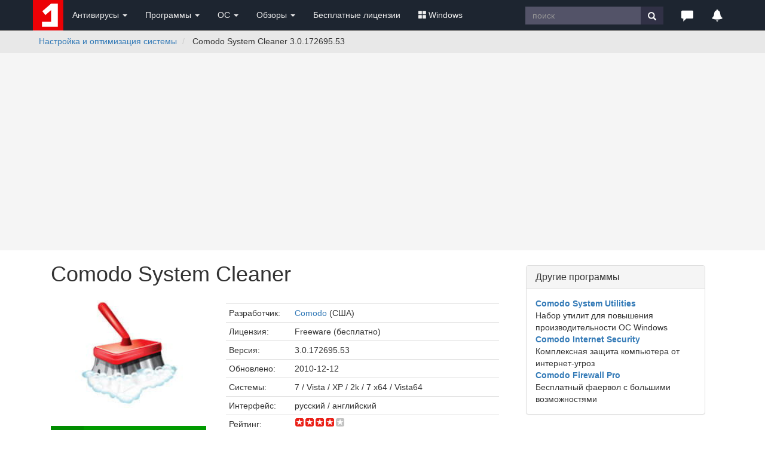

--- FILE ---
content_type: text/html; charset=windows-1251
request_url: https://www.comss.ru/page.php?id=277
body_size: 9526
content:
<!DOCTYPE html PUBLIC "-//W3C//DTD XHTML 1.0 Transitional//EN" "http://www.w3.org/TR/xhtml1/DTD/xhtml1-transitional.dtd">
<html>
<head>
        <meta http-equiv="X-UA-Compatible" content="IE=edge">
        <meta name="viewport" content="width=device-width, initial-scale=1">
<meta name="home_url" content="https://www.comss.ru/" />
<meta name="description" content="Comodo System Cleaner - мощный набор инструментов и утилит, позволяющих сделать ваш компьютер c ОС Windows более быстрым, эффективным и безопасным" />


<meta name="keywords" content="антивирус скачать бесплатно, антивирусы, бесплатный антивирус, касперского, антивирусные программы, dr.web, скачать, антивирус бесплатно, avast, nod32, kaspersky" />
<meta http-equiv="content-type" content="text/html; charset=windows-1251" />
<meta http-equiv="pragma" content="public" />
<meta http-equiv="cache-control" content="public, max-age=600, must-revalidate" />
<meta http-equiv="last-modified" content="Sun, 01 Feb 2026 01:26:32 GMT" />
<link rel="icon" href="/favicon.svg" type="image/svg+xml" />

<link rel="alternate" type="application/rss+xml" title="RSS" href="https://www.comss.ru/rss.php" />
<title>Comodo System Cleaner - Скачать бесплатно. Настройка и оптимизация</title>
  <!-- Bootstrap core CSS -->
<link rel="preload" href="/bootstrap/3.4.1/fonts/glyphicons-halflings-regular.woff2" as="font" type="font/woff2" crossorigin="anonymous">
<link rel="stylesheet" href="/bootstrap/3.4.1/css/bootstrap.min.css">
        <!-- Custom styles for this template -->
        <style>.desc,.text{line-height:1.5}.text{margin-top:10px;margin-bottom:10px;font-size:16px;font-weight:400}.desc,.text p{margin-bottom:15px}.text a,.text a.mlink{font-weight:700}.text img{max-width:100%!important;height:auto;margin-top:5px}.text a.mlink{color:#dd030e}.text a.mlink:hover{color:#ab0509}.text h3{font-size:24px!important;font-size-adjust:.5;letter-spacing:0}.desc{font-size:18px;font-weight:600;}.date{margin-top:25px;margin-bottom:5px}.breadcrumb{white-space:nowrap;overflow:hidden;text-overflow:ellipsis}.bs-callout{padding:20px;margin:20px 0;border:1px solid #eee;border-left-width:5px;border-radius:3px}.bs-callout h4{margin-top:0;margin-bottom:5px}.bs-callout p:last-child{margin-bottom:0}.bs-callout code{border-radius:3px}.bs-callout+.bs-callout{margin-top:-5px}.bs-callout-default{border-left-color:#777}.bs-callout-default h4{color:#777}.bs-callout-primary{border-left-color:#428bca}.bs-callout-primary h4{color:#428bca}.bs-callout-success{border-left-color:#5cb85c}.bs-callout-success h4{color:#5cb85c}.bs-callout-danger{border-left-color:#d9534f}.bs-callout-danger h4{color:#d9534f}.bs-callout-warning{border-left-color:#f0ad4e}.bs-callout-warning h4{color:#f0ad4e}.bs-callout-info{border-left-color:#5bc0de}.bs-callout-info h4{color:#5bc0de} body{padding-top:0px}.footer{position:relative;padding:10px;height:70px;background-color:#303E4D;color:#eee;}.footer a{color:#eee;}.btn.sharp{border-radius:0;}.navbar-fixed-top {position:relative;margin-bottom:0px;}.navbar-inverse .navbar-toggle{border-color:#303E4D}.navbar-inverse .navbar-toggle:focus,.navbar-inverse .navbar-toggle:hover{background-color:#303E4D}.clip {white-space:nowrap;overflow:hidden;text-overflow:ellipsis;}.label-date{background-color:#ccc;display:inline-block}.breadcrumb{background-color:#E8E8E8;white-space: nowrap;overflow:hidden;text-overflow:ellipsis;}img {max-width:100% !important;height:auto;}.panel-heading .accordion-toggle:after {font-family: 'Glyphicons Halflings';content: "\e113"; float: right;  color: grey;}.panel-heading .accordion-toggle.collapsed:after {content: "\e114";} .anone a{text-decoration:none;} .anone a:hover{text-decoration:none;}.panel-heading{cursor: pointer;}</style>

	
<link rel="icon" type="image/png" href="/logo/comss.one-96x96.png" sizes="96x96">

<!-- Yandex.RTB -->
<script>window.yaContextCb=window.yaContextCb||[]</script>
<script src="https://yandex.ru/ads/system/context.js" async></script>	
<script>
  if (window.innerWidth <= 800) {
    window.yaContextCb = window.yaContextCb || [];
    window.yaContextCb.push(() => {
      Ya.Context.AdvManager.render({
        "blockId": "R-A-252147-37",
        "type": "fullscreen",
        "platform": "touch"
      });
    });
  }
</script>
  

<link rel="canonical" href="https://www.comss.ru/page.php?id=277" />

<meta property="fb:app_id" content="178348975527814" />
<meta property="og:type" content="article" />
<meta property="article:published_time" content="2010-12-12"/>
<meta property="yandex_recommendations_category" content="Настройка и оптимизация системы"/>
<meta property="yandex_recommendations_tag" content="page"/>
<meta itemprop="image" content=""/>
<meta name="twitter:card" content="summary_large_image" />
<meta name="twitter:site" content="@comss" />
<meta name="twitter:creator" content="@comss" />
<meta property="og:url" content="https://www.comss.ru/page.php?id=277" />
<meta property="og:title" content="Comodo System Cleaner" />
<meta property="og:description" content="Comodo System Cleaner - мощный набор инструментов и утилит, позволяющих сделать ваш компьютер c ОС Windows более быстрым, эффективным и безопасным" />
<meta property="og:image" content="" />

</head>

<body>
   <nav class="navbar navbar-inverse navbar-fixed-top" role="navigation" style="background:#1D2530;">
	<div class="container">
   <div class="navbar-header">
   <button type="button" class="navbar-toggle" data-toggle="collapse" data-target="#bs-example-navbar-collapse-1">
   <span class="sr-only">Toggle navigation</span>
   <span class="icon-bar"></span>
   <span class="icon-bar"></span>
   <span class="icon-bar"></span>
   </button>
   <div class="navbar-toggle"><a class="beamerButton" href="/page.php?id=2641"><span class="glyphicon glyphicon-bell" style="color:#fff;font-size:14px;" title="Уведомления"></span><span class="newsCount badge"></span></a></div>
   <div class="navbar-toggle"><a href="https://www.comss.ru/search"><span class="glyphicon glyphicon-search" style="color:#fff;font-size:14px;" title="Поиск по сайту"></span></a></div>
   
   <a class="navbar-brand" style="margin:0p;padding:0;height:5px;" href="/">
   <img src="/favicon.svg" alt="антивирус скачать бесплатно" width="51" height="51"/>
   </a>
   </div>
   <div class="collapse navbar-collapse" id="bs-example-navbar-collapse-1">
   <ul class="nav navbar-nav">
   <li class="dropdown">
   <a href="#" class="dropdown-toggle" data-toggle="dropdown" role="button" aria-haspopup="true" aria-expanded="false" style="color:#eee;">Антивирусы <span class="caret"></span></a>
   <ul class="dropdown-menu">
   <li><a href="/list.php?c=utils">Бесплатные антивирусы</a></li>
   <li><a href="/list.php?c=InternetSecurity">Комплексные антивирусы</a></li>
   <li><a href="/list.php?c=antivirus">Антивирусы для Windows</a></li>
   <li><a href="/list.php?c=mac_antivirus">Антивирусы для MacOS</a></li>
   <li><a href="/list.php?c=linux_antivirus">Антивирусы для Linux</a></li>
   <li><a href="/list.php?c=corporate_av">Корпоративные решения</a></li>
   <li role="separator" class="divider"></li>
   <li class="dropdown-header">Мобильные антивирусы</li>
   <li><a href="/list.php?c=mobile_antivirus">Антивирусы для Android</a></li>
   <li><a href="/list.php?c=iphone_security">Безопасность iPhone</a></li>
   <li role="separator" class="divider"></li>
   <li class="dropdown-header">Дополнительные инструменты</li>
   <li><a href="/list.php?c=virus_scanners">Антивирусные сканеры</a></li>
   <li><a href="/list.php?c=bootcd">Загрузочные диски</a></li>
   <li><a href="/list.php?c=antiransomware">Защита от шифровальщиков</a></li>
   <li><a href="/list.php?c=online-antivirus">Онлайн-антивирусы</a></li>
   <li><a href="/list.php?c=updates">Обновления антивирусов</a></li>
   </ul>
   </li>
   <li class="dropdown">
   <a href="#" class="dropdown-toggle" data-toggle="dropdown" role="button" aria-haspopup="true" aria-expanded="false" style="color:#eee;">Программы <span class="caret"></span></a>
   <ul class="dropdown-menu">
   <li>
   <a href="/list.php?c=firewall">Фаерволы, сетевая защита</a></li>
   <li><a href="/list.php?c=security">Программы безопасности</a></li>
   <li><a href="/list.php?c=backup">Резервное копирование</a></li>
   <li><a href="/list.php?c=recovery">Восстановление данных</a></li>
   <li role="separator" class="divider"></li>
   <li><a href="/list.php?c=browsers">Браузеры и интернет</a></li>
   <li><a href="/list.php?c=aitools">Искусственный интеллект</a></li>

   <li><a href="/list.php?c=securedns">Безопасные DNS</a></li>
   <li><a href="/list.php?c=banking">Интернет-банкинг</a></li>
   <li role="separator" class="divider"></li>
   <li><a href="/list.php?c=system_tweak">Оптимизация и настройка</a></li>
   <li><a href="/list.php?c=uninstall">Удаление программ</a></li>
   <li role="separator" class="divider"></li>
   <li><a href="/list.php?c=remote_access">Удаленный доступ и управление</a></li>
   <li><a href="/list.php?c=messenger">Мессенджеры. Аудио-, видеозвонки</a></li>
   <li><a href="/list.php?c=video-audio">Мультимедиа</a></li>
   </ul>
   </li>  
	   
	<li class="dropdown">
   <a href="#" class="dropdown-toggle" data-toggle="dropdown" role="button" aria-haspopup="true" aria-expanded="false" style="color:#eee;">ОС <span class="caret"></span></a>
   <ul class="dropdown-menu">
   <li><a href="/list.php?c=os">Операционные системы</a></li>
   <li><a href="/list.php?c=bootmanager">Загрузка и установка</a></li>
   <li><a href="/list.php?c=vm_apps">Виртуальные машины, эмуляторы</a></li>
   <li><a href="/list.php?c=mobilemanager">Мобильные менеджеры</a></li>
   <li role="separator" class="divider"></li>
   <li><a href="/list.php?c=drivers">Драйверы и обновления</a></li>
   <li><a href="/list.php?c=diagnostics">Диагностика и тесты</a></li>
   <li><a href="/list.php?c=storage">Обслуживание накопителей</a></li>
   </ul>
   </li>   
	   
   <li class="dropdown">
   <a href="#" class="dropdown-toggle" data-toggle="dropdown" role="button" aria-haspopup="true" aria-expanded="false" style="color:#eee;">Обзоры <span class="caret"></span></a>
   <ul class="dropdown-menu">
   <li><a href="/page.php?id=2641">Новое на сайте</a></li>
   <li><a href="/list.php?c=reviews">Обзоры и тесты антивирусов</a></li>
   <li><a href="/list.php?c=whatsnew">Обновления программ, что нового</a></li>
   <li><a href="/list.php?c=threats">Угрозы безопасности</a></li>
   <li><a href="/list.php?c=linux">Linux: обзоры, обновления</a></li>
   <li role="separator" class="divider"></li>
   <li class="dropdown-header">Полезная информация</li>
   <li><a href="/list.php?c=guru">Советы и рекомендации</a></li>
   <li><a href="/list.php?c=reviews">Лучший антивирус 2025</a></li>
   </ul>
   </li>
   
	   
   <li class="dropdown hidden-xs hidden-lg">
   <a href="#" class="dropdown-toggle" data-toggle="dropdown" role="button" aria-haspopup="true" aria-expanded="false" style="color:#eee;"><span class="glyphicon glyphicon-triangle-right" style="color:#fff;font-size:20px;" title="Популярное"></span></a>
   
   <ul class="dropdown-menu">
   <li><a href="/list.php?c=club">Бесплатные лицензии</a></li>
   <li><a href="/list.php?c=windows"><span class="glyphicon glyphicon-th-large" aria-hidden="true" style="margin-right:3px;"></span>Windows</a></li>
   </ul>
   </li>
	   
   <li><a class="hidden-sm hidden-md" href="/list.php?c=club" style="color:#eee;">Бесплатные лицензии</a></li>
	 <li class="dropdown hidden-sm hidden-md">
   <a href="#" class="dropdown-toggle" data-toggle="dropdown" role="button" aria-haspopup="true" aria-expanded="false" style="color:#eee;"><span class="glyphicon glyphicon-th-large" aria-hidden="true" style="margin-right:3px;"></span>Windows</a>
   <ul class="dropdown-menu">
   <li><a href="/list.php?c=windows-11">Windows 11</a></li>
   <li><a href="/list.php?c=windows-10">Windows 10</a></li>
   <li><a href="/list.php?c=windows10_update">Обновления Windows</a></li>
   <li><a href="/list.php?c=windowsinsider">Windows Insider Preview</a></li>
   <li><a href="/microsoft">#Microsoft</a></li>
   
   </ul>
   </li>
   </ul>
   
   <ul class="nav navbar-nav navbar-right">
   <li class="hidden-xs">
				   <form class="navbar-form" role="search" action="/search/" accept-charset="UTF-8"  >
		   <div class="input-group">
			   <input type="text" class="form-control hidden-sm" placeholder="поиск" name="q" style="border-radius:0;height:30px;margin-top:3px;background:#535368;color:#fff;border-style:none;">
			   <div class="input-group-btn">
				   <button class="btn btn-default" style="border-radius:0;height:30px;margin-top:3px;background:#313146;border-style:none;" type="submit"><i class="glyphicon glyphicon-search" style="color:#fff;"></i></button>
			   </div>
		   </div>
		   <div><input type="hidden" id="x" name="x" value="GUEST" /></div></form>
	   </li>   
   <li class="dropdown">
   <a href="#" class="dropdown-toggle" data-toggle="dropdown" role="button" aria-haspopup="true" aria-expanded="false" style="color:#eee;"><span class="glyphicon glyphicon-comment hidden-xs" style="color:#fff;font-size:20px;" title="Комментарии и отзывы"></span><span class="hidden-sm hidden-md hidden-lg">Комментарии</span></a>
   <ul class="dropdown-menu">
   <li><a href="/page.php?al=support">Общие вопросы</a></li>
   <li><a href="/latest">Последние комментарии</a></li>
   <li><a href="mailto:feedback@comss.net?subject=Обратная%20связь" target="_blank">Обратная связь</a></li>
   </ul>
   </li>
<li class="hidden-xs"><div style="padding:15px;"><a class="beamerButton" href="/page.php?id=2641"><span class="glyphicon glyphicon-bell" style="color:#fff;font-size:20px;" title="Уведомления"></span><span class="newsCount badge"></span></a></div></li>
   </ul>
   
   </div>
   </div>
   </nav>
<div itemscope itemtype="http://schema.org/SoftwareApplication">
<div id="main">
<div class="container-fluid" style="background:#E8E8E8;"> 
        <div class="container" style="padding-left:0px;">
             <ol class="breadcrumb  hidden-xs" style="padding-left:10px;padding-bottom:0px;margin-bottom:10px;;float:left;">
                <li>
                     <a href="list.php?c=system_tweak">Настройка и оптимизация системы</a>
                </li>
 <li  class="hidden-sm">
                    Comodo System Cleaner 3.0.172695.53
                </li>        
            </ol>
<ol class="breadcrumb hidden-sm hidden-md hidden-lg" style="padding-left:0px;padding-bottom:0;padding-top:3px;margin-bottom:3px;">
                <li>
                     <a href="list.php?c=system_tweak">Настройка и оптимизация системы</a>
                </li>         
            </ol>

        </div>
 </div>
<style>@media (min-width:768px) {.uphead{max-width:1002px;height:330px;padding-top:15px;padding-bottom:15px;}} @media (max-width:768px) {.uphead{padding-top:15px;min-height:350px;}}</style>
<div class="container-fluid" style="background:#F5F5F5;">	
<div class="container uphead">
<div align="center" style="display:block;">
<!-- Yandex.RTB R-A-252147-11 -->
<div id="yandex_rtb_R-A-252147-11"></div>
<script>window.yaContextCb.push(()=>{
  Ya.Context.AdvManager.render({
    renderTo: 'yandex_rtb_R-A-252147-11',
    blockId: 'R-A-252147-11'
  })
})</script>
</div>
</div>
</div>

<div class="container">
<div class="row" style="padding-bottom:20px;">
<div class="col-md-8 col-lg-8">
            
<div class="container">
<div class="row">
<div class="col-sm-12 col-md-8 col-lg-8">
<h1><span itemprop="name">Comodo System Cleaner</span></h1>
</div></div>
<div class="row">
<div class="col-sm-4 col-md-3 col-lg-3">


<p align="center"><a href="screenshots/page.php?id=277" target="_blank"><img itemprop="image" src="/i/logo/comodo-system-cleaner.jpg?class=thumbnails" alt="скриншоты Comodo System Cleaner" width="180" height="180" loading="lazy" style="margin:15px 0 10px 0;" /></a></p>
<h2><a itemprop="installURL" href="download/page.php?id=277"><img  class="hidden-sm hidden-md" src="/i/img/dl-260.png" alt="Скачать Comodo System Cleaner" style="width:260px;height:55px;margin-bottom:10px;" /><img  class="hidden-xs hidden-sm hidden-lg" src="/i/img/dl-210.png" style="width:210px;height:55px;margin-bottom:10px;" /><img class="hidden-xs hidden-md hidden-lg" src="/i/img/dl-220.png" style="width:220px;height:55px;margin-bottom:10px;" /></a></h2>

<div class="list-group">
   <a href="disqus/page.php?id=277" class="list-group-item list-group-item-info clip"><span class="glyphicon glyphicon-comment" aria-hidden="true" style="margin-right:3px;"></span> Комментарии и отзывы</a>
   <a href="screenshots/page.php?id=277" class="list-group-item list-group-item-info clip"><span class="glyphicon glyphicon-picture" aria-hidden="true" style="margin-right:3px;"></span> Скриншоты интерфейса</a>
<a href="javascript:void(0);" id="reportNewVersion" class="list-group-item list-group-item-info clip"><span class="glyphicon glyphicon-volume-up" aria-hidden="true" style="margin-right:3px;"></span>Сообщить о новой версии</a>
</div>


 


</div>
<div class="col-sm-8 col-md-5 col-lg-5">
  <!-- Table -->
  <table class="table table-condensed table-hover" style="margin-top:20px;">
<tbody>

<tr>
<td style="width:110px">Разработчик:</td>
<td><a target="_blank" href="page.php?al=Comodo">Comodo</a> (США)</td>
</tr>
<tr>
<td>Лицензия:</td>
<td>Freeware (бесплатно)<span itemprop="offers" itemscope itemtype="http://schema.org/Offer"> <meta itemprop="price" content="0.00"/> <meta itemprop="priceCurrency" content="USD"/> </span></td>
</tr>
<tr >
<td>Версия:</td>
<td><span itemprop="softwareVersion">3.0.172695.53</span></td>
</tr>
<tr>
<td>Обновлено:</td>
<td><time itemprop="dateModified" datetime="2010-12-12"></time>2010-12-12</td>
</tr>
<tr>
<td>Системы:</td>
<td itemprop="operatingSystem">7 / Vista / XP / 2k / 7 x64 / Vista64</td>
</tr>
<tr>
<td>Интерфейс:</td>
<td>русский / английский</td>
</tr>
<tr>
<td>Рейтинг:</td>
<td><img style="margin-left:1px;" src="/i/img/4.png" alt="рейтинг" />
</td>
</tr>

<tr>
<td>Категория:</td><td><link itemprop="ApplicationCategory" href="http://schema.org/SecurityApplication"/><span itemprop="ApplicationSubCategory"><a href="list.php?c=system_tweak">Настройка и оптимизация системы</a></span></td>
</tr>
<tr>
<td>Размер:</td>
<td>10.1 MB</td>
</tr>

</tbody> 
  </table>
<div class="panel-group" id="accordion">
  <div class="panel panel-default">
     <div class="panel-heading" data-toggle="collapse" data-parent="#accordion" data-target="#collapse1">
       <h4 class="panel-title anone"><a class="accordion-toggle" data-toggle="collapse" data-parent="#accordion" href="#collapse1">О программе</a></h4>
    </div>
    <div id="collapse1" class="panel-collapse collapse in">
      <div class="panel-body"><span style="font-weight:bold;">Comodo System Cleaner - мощный набор инструментов и утилит, позволяющих сделать ваш компьютер c ОС Windows более быстрым, эффективным и безопасным</span></div>
    </div>
  </div>
  <div class="panel panel-default">
    <div class="panel-heading" data-toggle="collapse" data-parent="#accordion" data-target="#collapse2">
      <h4 class="panel-title anone"><a class="accordion-toggle collapsed" data-toggle="collapse" data-parent="#accordion" href="#collapse2">Что нового</a></h4>
    </div>
    <div id="collapse2" class="panel-collapse collapse">
      <div class="panel-body"></div>
    </div>
  </div>
<div class="panel panel-default">
    <div class="panel-heading" data-toggle="collapse" data-parent="#accordion" data-target="#collapse3">
<h4 class="panel-title anone"><a class="accordion-toggle collapsed" data-toggle="collapse" data-parent="#accordion" href="#collapse3">Системные требования</a></h4>
    </div>
    <div id="collapse3" class="panel-collapse collapse">
      <div class="panel-body"></div>
    </div>
  </div>
<div class="panel panel-default">
    <div class="panel-heading" data-toggle="collapse" data-parent="#accordion" data-target="#collapse4">
      <h4 class="panel-title anone"><a class="accordion-toggle collapsed" data-toggle="collapse" data-parent="#accordion" href="#collapse4">Полезные ссылки</a></h4>
    </div>
    <div id="collapse4" class="panel-collapse collapse">
      <div class="panel-body"></div>
        </div>
  </div>
<div class="panel">
<!-- Yandex.RTB R-A-252147-22 -->
<div id="yandex_rtb_R-A-252147-22"></div>
<script>window.yaContextCb.push(()=>{
  Ya.Context.AdvManager.render({
    renderTo: 'yandex_rtb_R-A-252147-22',
    blockId: 'R-A-252147-22'
  })
})</script>
  </div>
    <div class="panel panel-default">
    <div class="panel-heading" data-toggle="collapse" data-parent="#accordion" data-target="#collapse5">
      <h4 class="panel-title anone"><a class="accordion-toggle" data-toggle="collapse" data-parent="#accordion" href="#collapse5">Подробное описание</a></h4>
    </div>
    <div id="collapse5" class="panel-collapse collapse in">
      <div class="panel-body"><span style="color:#006963"><b>Основные особенности и функции Comodo System Cleaner</b></span><p>
• Управление практически всеми настройками ОС Windows XP, Vista и 7 всего за пару кликов.
<br/><br/>
• Оптимизация производительности системы, дискового пространства и общей стабильности, благодаря встроенным инструментам Registry Cleaner and Disk Cleaner.
<br/><br/>
• Обеспечение полного контроля над вашим компьютером: аппаратным и программным обеспечением, процессами и производительностью с мощной системой диагностики.
<br/><br/>
• Управление онлайн и оффлайн частной информацией - очистка истории, кэша, временных фалов  интернет-браузеров, программ IM и приложений Windows.
<br/><br/>
• Защита конфиденциальных данных и информации с необходимыми утилитами безопасности, такими как Permanent File Wiper, встроенным средством проверки хэш-значений и т.д.
</div>
    </div>
  </div>

</div>

<div style="font-size:20px;letter-spacing:-1px;font-weight:600;margin:10px 0 10px 0;"><a href="disqus/page.php?id=277">Комментарии и поддержка</a> <span class="glyphicon glyphicon-comment" aria-hidden="true" style="font-size:16px;margin-right:3px;"></span></div>
<p><a href="download/page.php?id=277" class="btn btn-primary btn-lg" style="margin:10px 0 10px 0;" role="button">Скачать Comodo System Cleaner</a></p>




</div>
</div>
</div>
</div>


<div class="hidden-xs hidden-sm col-md-4 col-lg-4">
<div align="center">


<div style="margin-top:25px;width:300px;" align="left">
<div class="panel panel-default">
  <div class="panel-heading">
    <h3 class="panel-title">Другие программы</h3>
  </div>
  <div class="panel-body">
<a href="page.php?id=815"><b>Comodo System Utilities</b></a><br>Набор утилит для повышения производительности ОС Windows<br/><a href="page.php?id=239"><b>Comodo Internet Security</b></a><br>Комплексная защита компьютера от интернет-угроз<br>  <a href="page.php?id=15"><b>Comodo Firewall Pro</b></a><br>Бесплатный фаервол с большими возможностями
  </div>
</div>
</div>

<div style="margin-top:25px;width:300px;"><!-- Yandex Native Ads placeholder -->
<div id="yandex_rtb_C-A-252147-30"></div>
<script>
    if (window.innerWidth >= 1201) {
        window.yaContextCb = window.yaContextCb || [];
        window.yaContextCb.push(() => {
            Ya.Context.AdvManager.renderWidget({
                renderTo: 'yandex_rtb_C-A-252147-30',
                blockId: 'C-A-252147-30'
            });
        });
    }
</script></div>


</div>
</div>
</div>
</div>
<div class="container-fluid" style="background:#EFEFEF;margin-top:10px;padding-bottom:15px;"> 
<div class="container"> 
 <style>
.clip {white-space: nowrap;overflow: hidden;text-overflow: ellipsis;}
.list_title{margin-bottom:3px;padding:0;font-size:16px;font-family:sans-serif;font-size-adjust:.5;font-weight:bold;font-style:normal}
.rlogo{width:110px;height:auto;margin:10px 15px 20px 15px;}.star{height:12px;display:inline-block}
.rbox{margin:15px 0 15px 0;padding:10px 10px 10px 10px;display: table-cell;}
.rapp{width:160px;background:#fff;padding:10px 7px 10px 7px;}
.rdesc{font-size:11px;line-height:1.2;color:#888;font-weight:500;margin-top:5px;}
div.horizontal {width:100%;padding:3px 0 3px 10px;overflow:auto;background-color:#eee;}
.table {display: table;table-layout:fixed;width:100%;}
.horizontal-track2 {width: 100%;height:10px;background: #b4b4b4;}
.horizontal-handle2 { height:10px;background: #555;}
.horizontal-handle2 .left {display: none;}
.horizontal-handle2 .right {display: none;}
</style>
<div style="margin-bottom:10px;margin-left:20px;"><h4>Рекомендуем</h4></div>

<div class="horizontal">

<div class="rbox">
<div class="rapp">
<div><a href="page.php?id=1888"><img class="img-responsive rlogo" data-original="/i/logo/Perfomix_6_logo.png" alt="скачать бесплатно"  /></a></div>
<div class="list_title clip"><a title="Adguard для Windows" href="page.php?id=1888">Adguard для Windows</a></div>

 <div class="clip" style="margin:0 0 3px 0;" ><img class="star" src="/i/img/5.png" alt="рейтинг" style="height:12px;display:inline-block" /> <span class="label label-warning"><span style="font-size:8px;">АКЦИЯ</span></span></div> 

<div class="rdesc">Антибаннер, антифишинг и антитрекинг</div></div>
</div>

<div class="rbox">
<div class="rapp">
<div><a href="page.php?id=3023"><img class="img-responsive rlogo" data-original="/i/logo/yandexbrowser.png" alt="скачать бесплатно" /></a></div>
<div class="list_title clip"><a title="Яндекс.Браузер" href="page.php?id=3023">Яндекс.Браузер</a></div>
<div class="clip" style="margin:0 0 3px 0;" ><img class="star" src="/i/img/5.png" alt="рейтинг" style="height:12px;display:inline-block" /> <span class="label label-success"><span style="font-size:8px;">БЕСПЛАТНО</span></span></div> 
<div class="rdesc">Активная защита Protect, защищенный режим</div>
</div></div>

<div class="rbox">
<div class="rapp">
<div><a href="page.php?id=801"><img class="img-responsive rlogo" data-original="/i/logo/StickyPassword.png" alt="скачать бесплатно"  /></a></div>

			<div class="list_title clip"><a title="Sticky Password" href="page.php?id=801">Sticky Password</a></div>

 <div class="clip" style="margin:0 0 3px 0;" ><img class="star" src="/i/img/5.png" alt="рейтинг" style="height:12px;display:inline-block" /> <span class="label label-success"><span style="font-size:8px;">БЕСПЛАТНО</span></span></div> 

<div class="rdesc">Надежный менеджер паролей</div></div>
</div>


<div class="rbox">
<div class="rapp">
<div><a href="page.php?id=49"><img class="img-responsive rlogo" data-original="/i/logo/unhackme.png" alt="UnHackMe" /></a></div>
<div class="list_title clip"><a title="UnHackMe" href="page.php?id=49">UnHackMe</a></div>
<div class="clip" style="margin:0 0 3px 0;" ><img class="star" src="/i/img/5.png" alt="рейтинг" style="height:12px;display:inline-block" />   <span class="label label-warning"><span style="font-size:8px;">АКЦИЯ</span></span></div> 
<div class="rdesc">Очистка системы от ПНП и рекламы</div>
</div></div>


<div class="rbox">
<div class="rapp">
<div><a href="page.php?id=1577"><img class="img-responsive rlogo" data-original="/i/logo/acronis2017.png" alt="Acronis"  /></a></div>

			<div class="list_title clip"><a title="Acronis True Image" href="page.php?id=1577">Acronis True Image</a></div>

 <div class="clip" style="margin:0 0 3px 0;" ><img class="star" src="/i/img/5.png" alt="рейтинг" style="height:12px;display:inline-block" /> <span class="label label-info"><span style="font-size:8px;">ПРОБНАЯ</span></span></div>

<div class="rdesc">Все виды резервного копирования</div></div></div>

</div>


</div>

 </div> </div>

</div><script>
(function () {
	var id = 277;
	if (!id) return;

	var img = new Image();
	img.src = '/pagehit.php?id=' + id + '&_=' + Date.now();
})();
</script>

<footer class="footer">
            <div class="container">
                <div class="row">
                    <div class="col-xs-6 col-sm-2 col-md-2 col-lg-2" style="opacity:0.6;">
<img src="/favicon.svg" alt="comss1" width="31" height="31" /> <!-- Google tag (gtag.js) -->
<script async src="https://www.googletagmanager.com/gtag/js?id=G-700PEGF11W"></script>
<script>
  window.dataLayer = window.dataLayer || [];
  function gtag(){dataLayer.push(arguments);}
  gtag('js', new Date());

  gtag('config', 'G-700PEGF11W');
</script>

<!-- Yandex.Metrika counter --> <script type="text/javascript" > (function(m,e,t,r,i,k,a){m[i]=m[i]||function(){(m[i].a=m[i].a||[]).push(arguments)}; m[i].l=1*new Date(); for (var j = 0; j < document.scripts.length; j++) {if (document.scripts[j].src === r) { return; }} k=e.createElement(t),a=e.getElementsByTagName(t)[0],k.async=1,k.src=r,a.parentNode.insertBefore(k,a)}) (window, document, "script", "https://mc.webvisor.org/metrika/tag_ww.js", "ym"); ym(41438934, "init", { clickmap:true, trackLinks:true, accurateTrackBounce:true }); </script> <noscript><div><img src="https://mc.yandex.ru/watch/41438934" style="position:absolute; left:-9999px;" alt="" /></div></noscript> <!-- /Yandex.Metrika counter -->



                   </div>
                    <div class="col-xs-6 col-sm-10 col-md-10 col-lg-10" style="text-align:right;">
                        <p>© 2007-<span class="year"></span> COMSS.ONE<br/><a href="mailto:dmca@comss.net?subject=DMCA%20request%20on%20comss.ru" target="_blank">DMCA</a></p>                          <script>document.querySelector('.year').textContent = new Date().getFullYear();</script>
   
                    </div>                     
                </div>                 
            </div>
        </footer>
<script src="/js/report.js?v=2.0.4"></script>
        <!-- Bootstrap core JavaScript
    ================================================== -->
        <!-- Placed at the end of the document so the pages load faster -->
<style>.no-scroll{overflow:hidden}.overlay{display:none;position:fixed;top:0;left:0;width:100%;height:100%;background:rgba(0,0,0,0.5);z-index:1050}@keyframes fadeIn {from { opacity: 0; } to { opacity: 1; }}.news-sidebar{display:block;position:fixed;width:100%;right:-100vw;top:0;bottom:0;z-index:1060;overflow:hidden;transition:right 0.3s ease-in-out;}@media (min-width:992px){.news-sidebar{width:465px;margin-right:-15px}}.sidebar-content{height:100%;overflow-y:scroll;padding-right:0;box-sizing:content-box;animation: fadeIn 0.5s ease-in-out;}.news-sidebar.active{right:0}.sidebar-header{padding:15px;background:#5CB85C;border-bottom:1px solid #ddd}.sidebar-header a{text-decoration:none;color:#fff;font-size:18px}.close-btn{float:right;margin-top:-8px;margin-right:15px;font-size:26px;cursor:pointer}</style>
<div class="overlay" onclick="toggleSidebar()"></div>
<div id="newsSidebar" class="news-sidebar">
    <div class="sidebar-header">
        <a href="/page.php?id=2641" target="_blank">Новое на сайте Comss.one</a>
        <span class="close-btn" onclick="toggleSidebar()">&times;</span>
    </div>
    <div class="sidebar-content">
        <iframe id="newsIframe" style="width: 100%; height: 100%;" frameborder="0"></iframe>
    </div>
</div>
<script src="/js/jquery-3.5.1.min.js"></script>
<script src="/bootstrap/3.4.1/js/bootstrap.min.js"></script>
<script async type="text/javascript">
$(document).ready(function() {
    $('.beamerButton').click(function(e) {
        e.preventDefault();
        var iframe = $('#newsIframe');
        if (!iframe.attr('src')) {
            iframe.attr('src', '/whatsnew/notify-001.php');
        }
        toggleSidebar();
    });
});
    function toggleSidebar() {
        var sidebar = $('#newsSidebar');
        var overlay = $('.overlay');
        var body = $('body');

        sidebar.toggleClass('active');
        overlay.toggle();

        if (sidebar.hasClass('active')) {
            body.addClass('no-scroll');
        } else {
            body.removeClass('no-scroll');
        }
    }
</script>

<script async src="/js/moment.min.js" type="text/javascript"></script>

 <style>.newsCount {background-color:red;border-radius:50%;width:20px;height:20px;padding:0;font-size:12px;color:white;line-height:20px;text-align:center;display:none;position:absolute;top:-6px;right:-6px;transform:translate(50%, -50%);} .beamerButton{position:relative;}</style>
       
<script async type="text/javascript">
$(document).ready(function() {
    // Check if a reset time is saved in localStorage, otherwise set it to 72 hours ago
    var lastUpdate = localStorage.getItem('lastUpdate') ? moment(localStorage.getItem('lastUpdate')) : moment().subtract(72, 'hours');

    function updateNewsCount() {
        $.ajax({
            url: '/feeds/notify-count.php', // Your news feed endpoint
            method: 'GET',
            dataType: 'xml',
            success: function(xml) {
                var count = 0;
                $(xml).find("item").each(function() {
                    const pubDate = $(this).find("pubDate").text();
                    const momentDate = moment(pubDate);
                    // Check if the news item was published after the last reset time
                    if (momentDate.isAfter(lastUpdate)) {
                        count++;
                    }
                });

                // Update the count on all buttons with the class "beamerButton"
if (count > 0) {
    $('.beamerButton').find('.newsCount').text(count).show(); // Removed parentheses from around count
} else {
    $('.beamerButton').find('.newsCount').hide();
}
        },
            error: function() {
                console.error('Error loading news.');
            }
        });
    }
    // Update the news count initially
    updateNewsCount();

    $('.beamerButton').on('click', function() {
        // Reset the last update time to the current moment and save it in localStorage
        lastUpdate = moment();
        localStorage.setItem('lastUpdate', lastUpdate.toISOString());
        $(this).find('.newsCount').text('').hide(); // Hide the news count indicator
        updateNewsCount(); // Immediately check for new news items since the reset
    });
});
</script>

<script>$.getScript('/js/jquery.lazyload.min.js',function(){
$('#main .img-responsive').lazyload({ });});</script>



    <script async src="https://edge.comss.net/loader.js"></script>
</body></html>



--- FILE ---
content_type: text/html; charset=utf-8
request_url: https://www.google.com/recaptcha/api2/aframe
body_size: 264
content:
<!DOCTYPE HTML><html><head><meta http-equiv="content-type" content="text/html; charset=UTF-8"></head><body><script nonce="enUbdZ3iAadXNU3Er7ioSw">/** Anti-fraud and anti-abuse applications only. See google.com/recaptcha */ try{var clients={'sodar':'https://pagead2.googlesyndication.com/pagead/sodar?'};window.addEventListener("message",function(a){try{if(a.source===window.parent){var b=JSON.parse(a.data);var c=clients[b['id']];if(c){var d=document.createElement('img');d.src=c+b['params']+'&rc='+(localStorage.getItem("rc::a")?sessionStorage.getItem("rc::b"):"");window.document.body.appendChild(d);sessionStorage.setItem("rc::e",parseInt(sessionStorage.getItem("rc::e")||0)+1);localStorage.setItem("rc::h",'1769909196201');}}}catch(b){}});window.parent.postMessage("_grecaptcha_ready", "*");}catch(b){}</script></body></html>